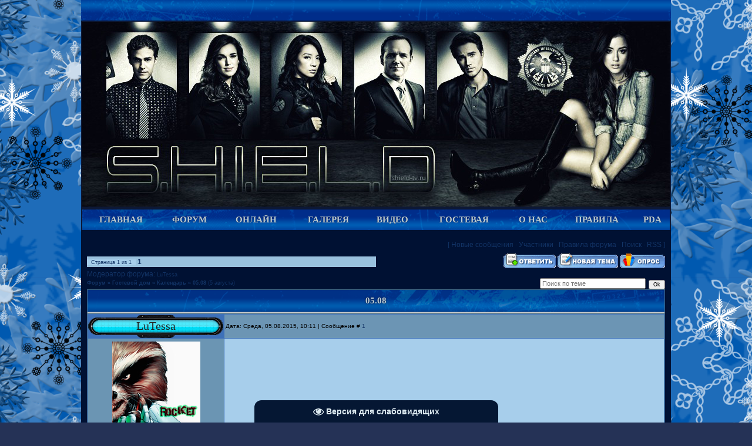

--- FILE ---
content_type: text/html; charset=UTF-8
request_url: http://shield-tv.ru/forum/28-200-1
body_size: 8816
content:
<!DOCTYPE html>
<html>
<head>
<script type="text/javascript" src="/?HZGOVEUrpaQiOAbeXXmp3Jvx9SLJ%5EhFDdFXJMkxe5l9N4M7%5E41YNPzFRt%5EpDvtut28x%219%3BhfhPDGXnMLqDtpzFO7nzdI6t6xzmzm9kkEu1V%5E5A1sd%3Bv6WTSaXaZbDOupeUQOBM7W4hCUHApgx7%21QpeTlWZ2yHj%21QnrBQikWmIJIJkJqd0MbZFAAAsNK1aRIH0tPyDqdizVuLtc9dUslrSY9o"></script>
	<script type="text/javascript">new Image().src = "//counter.yadro.ru/hit;ucoznet?r"+escape(document.referrer)+(screen&&";s"+screen.width+"*"+screen.height+"*"+(screen.colorDepth||screen.pixelDepth))+";u"+escape(document.URL)+";"+Date.now();</script>
	<script type="text/javascript">new Image().src = "//counter.yadro.ru/hit;ucoz_desktop_ad?r"+escape(document.referrer)+(screen&&";s"+screen.width+"*"+screen.height+"*"+(screen.colorDepth||screen.pixelDepth))+";u"+escape(document.URL)+";"+Date.now();</script><script type="text/javascript">
if(typeof(u_global_data)!='object') u_global_data={};
function ug_clund(){
	if(typeof(u_global_data.clunduse)!='undefined' && u_global_data.clunduse>0 || (u_global_data && u_global_data.is_u_main_h)){
		if(typeof(console)=='object' && typeof(console.log)=='function') console.log('utarget already loaded');
		return;
	}
	u_global_data.clunduse=1;
	if('0'=='1'){
		var d=new Date();d.setTime(d.getTime()+86400000);document.cookie='adbetnetshowed=2; path=/; expires='+d;
		if(location.search.indexOf('clk2398502361292193773143=1')==-1){
			return;
		}
	}else{
		window.addEventListener("click", function(event){
			if(typeof(u_global_data.clunduse)!='undefined' && u_global_data.clunduse>1) return;
			if(typeof(console)=='object' && typeof(console.log)=='function') console.log('utarget click');
			var d=new Date();d.setTime(d.getTime()+86400000);document.cookie='adbetnetshowed=1; path=/; expires='+d;
			u_global_data.clunduse=2;
			new Image().src = "//counter.yadro.ru/hit;ucoz_desktop_click?r"+escape(document.referrer)+(screen&&";s"+screen.width+"*"+screen.height+"*"+(screen.colorDepth||screen.pixelDepth))+";u"+escape(document.URL)+";"+Date.now();
		});
	}
	
	new Image().src = "//counter.yadro.ru/hit;desktop_click_load?r"+escape(document.referrer)+(screen&&";s"+screen.width+"*"+screen.height+"*"+(screen.colorDepth||screen.pixelDepth))+";u"+escape(document.URL)+";"+Date.now();
}

setTimeout(function(){
	if(typeof(u_global_data.preroll_video_57322)=='object' && u_global_data.preroll_video_57322.active_video=='adbetnet') {
		if(typeof(console)=='object' && typeof(console.log)=='function') console.log('utarget suspend, preroll active');
		setTimeout(ug_clund,8000);
	}
	else ug_clund();
},3000);
</script>
<meta http-equiv="content-type" content="text/html; charset=UTF-8">
<meta http-equiv="X-UA-Compatible" content="IE=edge" />
<title>05.08 - Форум</title>

<link type="text/css" rel="stylesheet" href="/_st/my.css" />

	<link rel="stylesheet" href="/.s/src/base.min.css?v=221108" />
	<link rel="stylesheet" href="/.s/src/layer1.min.css?v=221108" />

	<script src="/.s/src/jquery-1.12.4.min.js"></script>
	
	<script src="/.s/src/uwnd.min.js?v=221108"></script>
	<script src="//s730.ucoz.net/cgi/uutils.fcg?a=uSD&ca=2&ug=999&isp=0&r=0.156175973721503"></script>
	<link rel="stylesheet" href="/.s/src/ulightbox/ulightbox.min.css" />
	<script src="/.s/src/ulightbox/ulightbox.min.js"></script>
	<script src="/.s/src/visually_impaired.min.js"></script>
	<script async defer src="https://www.google.com/recaptcha/api.js?onload=reCallback&render=explicit&hl=ru"></script>
	<script>
/* --- UCOZ-JS-DATA --- */
window.uCoz = {"mod":"fr","sign":{"7251":"Запрошенный контент не может быть загружен. Пожалуйста, попробуйте позже.","7252":"Предыдущий","5458":"Следующий","5255":"Помощник","7253":"Начать слайд-шоу","7254":"Изменить размер","3125":"Закрыть","7287":"Перейти на страницу с фотографией."},"module":"forum","site":{"domain":"shield-tv.ru","id":"dshield-tv","host":"shield-tv.ucoz.com"},"ssid":"276053512042002133173","country":"US","language":"ru","layerType":1,"uLightboxType":1};
/* --- UCOZ-JS-CODE --- */
	var uhe    = 2;
	var lng    = 'ru';
	var has    = 0;
	var imgs   = 1;
	var bg     = 1;
	var hwidth = 0;
	var bgs    = [1, 2 ];
	var fonts  = [18,20,22,24,26,28];
	var eyeSVG = '<?xml version="1.0" encoding="utf-8"?><svg width="18" height="18" viewBox="0 0 1750 1750" xmlns="http://www.w3.org/2000/svg"><path fill="#ddeaf0" d="M1664 960q-152-236-381-353 61 104 61 225 0 185-131.5 316.5t-316.5 131.5-316.5-131.5-131.5-316.5q0-121 61-225-229 117-381 353 133 205 333.5 326.5t434.5 121.5 434.5-121.5 333.5-326.5zm-720-384q0-20-14-34t-34-14q-125 0-214.5 89.5t-89.5 214.5q0 20 14 34t34 14 34-14 14-34q0-86 61-147t147-61q20 0 34-14t14-34zm848 384q0 34-20 69-140 230-376.5 368.5t-499.5 138.5-499.5-139-376.5-368q-20-35-20-69t20-69q140-229 376.5-368t499.5-139 499.5 139 376.5 368q20 35 20 69z"/></svg>';
	jQuery(function ($) {
		document.body.insertAdjacentHTML('afterBegin', '<a id="uhvb" class="in-body bottom-centered " style="background-color:#051733; color:#ddeaf0; " href="javascript:;" onclick="uvcl();" itemprop="copy">'+eyeSVG+' <b>Версия для слабовидящих</b></a>');
		uhpv(has);
	});
	

	function Insert(qmid, user, text ) {
		user = user.replace(/\[/g, '\\[').replace(/\]/g, '\\]');
		if ( !!text ) {
			qmid = qmid.replace(/[^0-9]/g, "");
			paste("[quote="+user+";"+qmid+"]"+text+"[/quote]\n", 0);
		} else {
			_uWnd.alert('Выделите текст для цитирования', '', {w:230, h:80, tm:3000});
		}
	}

	function paste(text, flag ) {
		if ( document.selection && flag ) {
			document.addform.message.focus();
			document.addform.document.selection.createRange().text = text;
		} else {
			document.addform.message.value += text;
		}
	}

	function get_selection( ) {
		if ( window.getSelection ) {
			selection = window.getSelection().toString();
		} else if ( document.getSelection ) {
			selection = document.getSelection();
		} else {
			selection = document.selection.createRange().text;
		}
	}

	function pdel(id, n ) {
		if ( confirm('Вы подтверждаете удаление?') ) {
			(window.pDelBut = document.getElementById('dbo' + id))
				&& (pDelBut.width = pDelBut.height = 13) && (pDelBut.src = '/.s/img/ma/m/i2.gif');
			_uPostForm('', {url:'/forum/28-200-' + id + '-8-0-276053512042002133173', 't_pid': n});
		}
	}
function loginPopupForm(params = {}) { new _uWnd('LF', ' ', -250, -100, { closeonesc:1, resize:1 }, { url:'/index/40' + (params.urlParams ? '?'+params.urlParams : '') }) }
function reCallback() {
		$('.g-recaptcha').each(function(index, element) {
			element.setAttribute('rcid', index);
			
		if ($(element).is(':empty') && grecaptcha.render) {
			grecaptcha.render(element, {
				sitekey:element.getAttribute('data-sitekey'),
				theme:element.getAttribute('data-theme'),
				size:element.getAttribute('data-size')
			});
		}
	
		});
	}
	function reReset(reset) {
		reset && grecaptcha.reset(reset.previousElementSibling.getAttribute('rcid'));
		if (!reset) for (rel in ___grecaptcha_cfg.clients) grecaptcha.reset(rel);
	}
/* --- UCOZ-JS-END --- */
</script>

	<style>.UhideBlock{display:none; }</style>
</head>
<body>







<div class="wrap">
<!--U1AHEADER1Z--><center>



<body text-transform: uppercase;text-align: center; font-family:century gothic;font-size:11pt;font-weight:bold;color:#baccd4;>
<table style="border:0px solid #19204d;background:url('http://shield-tv.ru/asdimg/kc39_4.png');" border="0" cellpadding="0" cellspacing="0" height="35" width="1004">
</table>



<div class="banner">

 


<table border="0" cellpadding="2" cellspacing="0" width="1000" height="315" style="border-bottom:0px solid #19204d;"><tbody><tr><td><script type="text/javascript">
var a=Math.round(Math.random()*9)

image = new Array();
image[0]=" http://shield-tv.ru/asdimg/kc38_01.png"
image[1]=" http://shield-tv.ru/asdimg/kc38_02.png"
image[2]=" http://shield-tv.ru/asdimg/kc38_06.png"
image[3]=" http://shield-tv.ru/asdimg/kc38_10.png"
image[4]=" http://shield-tv.ru/asdimg/kc38_13.png"
image[5]=" http://shield-tv.ru/asdimg/kc38_14.png"
image[6]=" http://shield-tv.ru/asdimg/kc38_16.png"
image[7]=" http://shield-tv.ru/asdimg/kc38_17.png"
image[8]=" http://shield-tv.ru/asdimg/kc38_18.png"
image[9]=" http://shield-tv.ru/asdimg/kc38_20.png"

document.write (" <img src="+image[a]+"> ");
 </script></tbody></table> 

<table link rel="stylesheet" type="text/CSS" href="/css/Meny.css" style="border:0px solid #19204d;background:url('http://shield-tv.ru/asdimg/kc39_5.png');" width="1000" height="35" border="0" alt="" usemap="#logo_Map">
<map name="logo_Map">

<td li class="top" align="center"><a href="http://shield-tv.ru/" class="top_link" ><span>Главная</span></a></li></td>
<td li class="top" align="center"><a href="http://shield-tv.ru/forum" class="top_link"><span>Форум</span></a>
</li></td>
<td li class="top"><div align="center"><a href="http://shield-tv.ru/index/onlajn/0-18" class="top_link"><span>Онлайн</span></a>
</li></td>
<td li class="top" align="center"><a href="http://agents-of-shield.gallery.ru/" class="top_link"><span>Галерея</span></a></li></td>
<td li class="top" align="center"><a href="http://shield-tv.ru/video" class="top_link"><span>Видео</span></a></li></td>
<td li class="top" align="center"><a href="http://shield-tv.ru/gb" class="top_link"><span>Гостевая</span></a></li></td>
<td li class="top"><div align="center"><a href="http://shield-tv.ru/index/0-2" class="top_link"><span>О нас</span></a>
</li></td>
<td li class="top"><div align="center"><a href="http://shield-tv.ru/index/pravila_sajta/0-7" class="top_link"><span>Правила</span></a>
</li></td>
<td li class="top"><div align="center"><a href="http://shield-tv.ru//pda/" class="top_link"><span>PDA</span></a>
</li></td>
</map>
</table>
</div>

</body>

</center><!--/U1AHEADER1Z-->
<table class="main-table"><tr><td class="forum-block">
<div class="forumContent"><table border="0" cellpadding="0" height="30" cellspacing="0" width="100%">
<tr>
<td align="right">[
<a class="fNavLink" href="/forum/0-0-1-34" rel="nofollow"><!--<s5209>-->Новые сообщения<!--</s>--></a> &middot; 
<a class="fNavLink" href="/forum/0-0-1-35" rel="nofollow"><!--<s5216>-->Участники<!--</s>--></a> &middot; 
<a class="fNavLink" href="/forum/0-0-0-36" rel="nofollow"><!--<s5166>-->Правила форума<!--</s>--></a> &middot; 
<a class="fNavLink" href="/forum/0-0-0-6" rel="nofollow"><!--<s3163>-->Поиск<!--</s>--></a> &middot; 
<a class="fNavLink" href="/forum/28-0-0-37" rel="nofollow">RSS</a> ]</td>
</tr>
</table>

		

		<table class="ThrTopButtonsTbl" border="0" width="100%" cellspacing="0" cellpadding="0">
			<tr class="ThrTopButtonsRow1">
				<td width="50%" class="ThrTopButtonsCl11">
	<ul class="switches switchesTbl forum-pages">
		<li class="pagesInfo">Страница <span class="curPage">1</span> из <span class="numPages">1</span></li>
		 <li class="switchActive">1</li> 
	</ul></td>
				<td align="right" class="frmBtns ThrTopButtonsCl12"><div id="frmButns83"><a href="javascript:;" rel="nofollow" onclick="_uWnd.alert('Необходима авторизация для данного действия. Войдите или зарегистрируйтесь.','',{w:230,h:80,tm:3000});return false;"><img alt="" style="margin:0;padding:0;border:0;" title="Ответить" src="/.s/img/fr/bt/34/t_reply.gif" /></a> <a href="javascript:;" rel="nofollow" onclick="_uWnd.alert('Необходима авторизация для данного действия. Войдите или зарегистрируйтесь.','',{w:230,h:80,tm:3000});return false;"><img alt="" style="margin:0;padding:0;border:0;" title="Новая тема" src="/.s/img/fr/bt/34/t_new.gif" /></a> <a href="javascript:;" rel="nofollow" onclick="_uWnd.alert('Необходима авторизация для данного действия. Войдите или зарегистрируйтесь.','',{w:230,h:80,tm:3000});return false;"><img alt="" style="margin:0;padding:0;border:0;" title="Новый опрос" src="/.s/img/fr/bt/34/t_poll.gif" /></a></div></td></tr>
			<tr class="ThrTopButtonsRow2">
	<td class="forumModerBlock ThrTopButtonsCl21"><span class="moders-wrapper">Модератор форума: <a href="javascript:;" rel="nofollow" onclick="window.open('/index/8-0-LuTessa', 'up48', 'scrollbars=1,top=0,left=0,resizable=1,width=700,height=375'); return false;" class="forumModer">LuTessa</a></span></td>
	<td class="ThrTopButtonsCl22">&nbsp;</td></tr>
		</table>
		
	<table class="ThrForumBarTbl" border="0" width="100%" cellspacing="0" cellpadding="0">
		<tr class="ThrForumBarRow1">
			<td class="forumNamesBar ThrForumBarCl11 breadcrumbs" style="padding-top:3px;padding-bottom:5px;">
				<a class="forumBar breadcrumb-item" href="/forum/">Форум</a>  <span class="breadcrumb-sep">&raquo;</span> <a class="forumBar breadcrumb-item" href="/forum/27">Гостевой дом</a> <span class="breadcrumb-sep">&raquo;</span> <a class="forumBar breadcrumb-item" href="/forum/28">Календарь</a> <span class="breadcrumb-sep">&raquo;</span> <a class="forumBarA" href="/forum/28-200-1">05.08</a> <span class="thDescr">(5 августа)</span></td><td class="ThrForumBarCl12" >
	
	<script>
	function check_search(form ) {
		if ( form.s.value.length < 3 ) {
			_uWnd.alert('Вы ввели слишком короткий поисковой запрос.', '', { w:230, h:80, tm:3000 })
			return false
		}
		return true
	}
	</script>
	<form id="thread_search_form" onsubmit="return check_search(this)" action="/forum/28-200" method="GET">
		<input class="fastNav" type="submit" value="Ok" id="thread_search_button"><input type="text" name="s" value="" placeholder="Поиск по теме" id="thread_search_field"/>
	</form>
			</td></tr>
	</table>
		
		<div class="gDivLeft">
	<div class="gDivRight">
		<table class="gTable threadpage-posts-table" border="0" width="100%" cellspacing="1" cellpadding="0">
		<tr>
			<td class="gTableTop">
				<div style="float:right" class="gTopCornerRight"></div>
				<span class="forum-title">05.08</span>
				</td></tr><tr><td class="postSeparator"><div id="nativeroll_video_cont" style="display:none;"></div></td></tr><tr id="post3858"><td class="postFirst"><table border="0" width="100%" cellspacing="1" cellpadding="2" class="postTable">
<tr height="40"><td width="227" height="400%" class="postTdTop" style="background:url('http://shield-tv.ru/asd_24_02_2016/Nik_obsh-4-.png');" align="center"><a class="postUser" href="javascript://" rel="nofollow" onClick="emoticon('[b]LuTessa[/b],');return false;"><span style="font-size:15pt"><span style="color: #232222; font-family: 'Visitor_Rus';">LuTessa</span></span></a> 
</a></td><td class="postTdTop"> Дата: Среда, 05.08.2015, 10:11 | Сообщение # <a rel="nofollow" name="3858" class="postNumberLink" href="javascript:;" onclick="prompt('Прямая ссылка к сообщению', 'http://shield-tv.ru/forum/28-200-3858-16-1438758704'); return false;">1</a></td></tr>
<tr><td class="postTdInfo" valign="top">
<img alt="" title="LuTessa" class="userAvatar" border="0" src="/avatar/26/9411-291433.jpg"><div class="postRankName">Очень добрый злой пчЁл ツ</div>



 
 
<div class="postRankIco"><img alt="" style="margin:0;padding:0;border:0;" name="groupIcon" src="http://shield-tv.ru/asdimg/admin.png" title="Администраторы" /></div>
<div class="postUserGroup"></div>
<div class="numposts">Сообщений: <span="unp">909</span></div>



<div class="statusBlock">Статус: <span class="statusOffline"><img src="http://shield-tv.ru/asdimg/off.png" border="0" alt="" /></span></div>
 




<br>



<br>

<br>



</td><td class="posttdMessage" valign="top"><span class="ucoz-forum-post" id="ucoz-forum-post-3858" edit-url=""><div align="center"><img src="http://s005.radikal.ru/i209/1508/09/c14796895101.png" border="0" alt=""/></div></span>


</td></tr>
<tr><td class="postBottom" align="center">&nbsp;</td><td class="postBottom">
<table border="0" width="100%" cellspacing="0" cellpadding="0">
<tr><td><a href="javascript:;" rel="nofollow" onclick="window.open('/index/8-5', 'up5', 'scrollbars=1,top=0,left=0,resizable=1,width=700,height=375'); return false;"><img alt="" style="margin:0;padding:0;border:0;" src="/.s/img/fr/bt/34/p_profile.gif" title="Профиль пользователя" /></a>    </td><td align="right" style="padding-right:15px;"></td><td width="2%" nowrap align="right"><a class="goOnTop" href="javascript:scroll(0,0);"><img alt="" style="margin:0;padding:0;border:0;" src="/.s/img/fr/bt/34/p_up.gif" title="Вверх" /></a></td></tr>
</table></td></tr></table></td></tr></table></div></div><div class="gDivBottomLeft"></div><div class="gDivBottomCenter"></div><div class="gDivBottomRight"></div>
		<table class="ThrBotTbl" border="0" width="100%" cellspacing="0" cellpadding="0">
			<tr class="ThrBotRow1"><td colspan="2" class="bottomPathBar ThrBotCl11" style="padding-top:2px;">
	<table class="ThrForumBarTbl" border="0" width="100%" cellspacing="0" cellpadding="0">
		<tr class="ThrForumBarRow1">
			<td class="forumNamesBar ThrForumBarCl11 breadcrumbs" style="padding-top:3px;padding-bottom:5px;">
				<a class="forumBar breadcrumb-item" href="/forum/">Форум</a>  <span class="breadcrumb-sep">&raquo;</span> <a class="forumBar breadcrumb-item" href="/forum/27">Гостевой дом</a> <span class="breadcrumb-sep">&raquo;</span> <a class="forumBar breadcrumb-item" href="/forum/28">Календарь</a> <span class="breadcrumb-sep">&raquo;</span> <a class="forumBarA" href="/forum/28-200-1">05.08</a> <span class="thDescr">(5 августа)</span></td><td class="ThrForumBarCl12" >
	
	<script>
	function check_search(form ) {
		if ( form.s.value.length < 3 ) {
			_uWnd.alert('Вы ввели слишком короткий поисковой запрос.', '', { w:230, h:80, tm:3000 })
			return false
		}
		return true
	}
	</script>
	<form id="thread_search_form" onsubmit="return check_search(this)" action="/forum/28-200" method="GET">
		<input class="fastNav" type="submit" value="Ok" id="thread_search_button"><input type="text" name="s" value="" placeholder="Поиск по теме" id="thread_search_field"/>
	</form>
			</td></tr>
	</table></td></tr>
			<tr class="ThrBotRow2"><td class="ThrBotCl21" width="50%">
	<ul class="switches switchesTbl forum-pages">
		<li class="pagesInfo">Страница <span class="curPage">1</span> из <span class="numPages">1</span></li>
		 <li class="switchActive">1</li> 
	</ul></td><td class="ThrBotCl22" align="right" nowrap="nowrap"><form name="navigation" style="margin:0px"><table class="navigationTbl" border="0" cellspacing="0" cellpadding="0"><tr class="navigationRow1"><td class="fFastNavTd navigationCl11" >
		<select class="fastNav" name="fastnav"><option class="fastNavMain" value="0">Главная страница форума</option><option class="fastNavCat"   value="1">Test category</option><option class="fastNavCat"   value="3">Agents of Shield</option><option class="fastNavCat"   value="5">Fan Zone</option><option class="fastNavCat"   value="47">INHUMANS</option><option class="fastNavCat"   value="41">Universes</option><option class="fastNavCat"   value="10">Административный центр</option><option class="fastNavForum" value="11">&nbsp;&nbsp;&nbsp;&nbsp; Сайт и форум</option><option class="fastNavCat"   value="12">Холодильник</option><option class="fastNavForum" value="13">&nbsp;&nbsp;&nbsp;&nbsp; Бан-лист</option><option class="fastNavCat"   value="14">Песочница</option><option class="fastNavCat"   value="15">Игровая площадка</option><option class="fastNavForum" value="23">&nbsp;&nbsp;&nbsp;&nbsp; Развлечения</option><option class="fastNavCat"   value="27">Гостевой дом</option><option class="fastNavForumA" value="28" selected>&nbsp;&nbsp;&nbsp;&nbsp; Календарь</option><option class="fastNavForum" value="30">&nbsp;&nbsp;&nbsp;&nbsp; Конкурсы</option><option class="fastNavForum" value="29">&nbsp;&nbsp;&nbsp;&nbsp; Хроника</option><option class="fastNavCat"   value="34">Ролевая игра</option></select>
		<input class="fastNav" type="button" value="Ok" onclick="top.location.href='/forum/'+(document.navigation.fastnav.value!='0'?document.navigation.fastnav.value:'');" />
		</td></tr></table></form></td></tr>
			<tr class="ThrBotRow3"><td class="ThrBotCl31"><div class="fFastLogin" style="padding-top:5px;padding-bottom:5px;"><input class="fastLogBt" type="button" value="Быстрый вход" onclick="loginPopupForm();" /></div></td><td class="ThrBotCl32" align="right" nowrap="nowrap"><form method="post" action="/forum/" style="margin:0px"><table class="FastSearchTbl" border="0" cellspacing="0" cellpadding="0"><tr class="FastSearchRow1"><td class="fFastSearchTd FastSearchCl11" >Поиск: <input class="fastSearch" type="text" style="width:150px" name="kw" placeholder="keyword" size="20" maxlength="60" /><input class="fastSearch" type="submit" value="Ok" /></td></tr></table><input type="hidden" name="a" value="6" /></form></td></tr>
		</table>
		</div><br />

<table align="center" border="0" width="980" bgcolor="#FFFFFF" cellspacing="1" cellpadding="3" class="gTable"> 
<tr> 
<td class="gTableTop" colspan="5">Мини-чат</td> 
</tr> 

<tr> 
<td class="gTableBody1" style="padding:10px;"><iframe id="mchatIfm2" style="width:100%;height:300px" frameborder="0" scrolling="auto" hspace="0" vspace="0" allowtransparency="true" src="/mchat/"></iframe>
		<script>
			function sbtFrmMC991( form, data = {} ) {
				self.mchatBtn.style.display = 'none';
				self.mchatAjax.style.display = '';

				_uPostForm( form, { type:'POST', url:'/mchat/?531607860.387748', data } )

				return false
			}

			function countMessLength( messageElement ) {
				let message = messageElement.value
				let rst = 200 - message.length

				if ( rst < 0 ) {
					rst = 0;
					message = message.substr(0, 200);
					messageElement.value = message
				}

				document.querySelector('#jeuwu28').innerHTML = rst;
			}

			var tID7174 = -1;
			var tAct7174 = false;

			function setT7174(s) {
				var v = parseInt(s.options[s.selectedIndex].value);
				document.cookie = "mcrtd=" + s.selectedIndex + "; path=/";
				if (tAct7174) {
					clearInterval(tID7174);
					tAct7174 = false;
				}
				if (v > 0) {
					tID7174 = setInterval("document.getElementById('mchatIfm2').src='/mchat/?' + Date.now();", v*1000 );
					tAct7174 = true;
				}
			}

			function initSel7174() {
				var res = document.cookie.match(/(\W|^)mcrtd=([0-9]+)/);
				var s = $("#mchatRSel")[0];
				if (res && !!s) {
					s.selectedIndex = parseInt(res[2]);
					setT7174(s);
				}
				$("#mchatMsgF").on('keydown', function(e) {
					if ( e.keyCode == 13 && e.ctrlKey && !e.shiftKey ) {
						e.preventDefault()
						this.form?.requestSubmit()
					}
				});
			}
		</script>

		<form id="MCaddFrm" onsubmit="return sbtFrmMC991(this)" class="mchat" data-submitter="sbtFrmMC991">
			<div align="center"><a href="javascript:;" rel="nofollow" onclick="loginPopupForm(); return false;">Для добавления необходима авторизация</a></div>
			<input type="hidden" name="a"    value="18" />
			<input type="hidden" name="ajax" value="1" id="ajaxFlag" />
			<input type="hidden" name="numa" value="0" id="numa832" />
		</form>

		<!-- recaptcha lib -->
		
		<!-- /recaptcha lib -->

		<script>
			initSel7174();
			
			//try { bindSubmitHandler() } catch(e) {}
		</script></td> 
</tr> 
</table>

</td></tr></table>
<!--U1BFOOTER1Z--><div class="footer">
<div align="center"><span style="line-height:0.5">
<copy><b>Copyright Shield-tv.ru &copy; 2026</b>
<hr width="900" align="center">
<p style=text-indent: N><b>Все права на Agents of S.H.I.E.L.D принадлежат ABC TV Network / Marvel Cinematic Universe</b></p>
<hr width="900" align="center">
<p style=text-indent: N>Материалы на сайте взяты из открытого доступа и размещены на данном ресурсе исключительно в целях ознакомления.</p>
<p style=text-indent: N>Мы не преследуем коммерческих целей, а также не размещаем рекламу.</p>
<p style=text-indent: N>Оригинальные материалы являются собственностью сайта и любое их копирование / распространение на другие ресурсы,</p> 
<p style=text-indent: N>без разрешения администрации, строго запрещено!</p>
</copy><br><!-- "' --><span class="pbRi24h7"><a href="https://www.ucoz.ru/"><img style="width:40px; height:20px;" src="/.s/img/cp/50.gif" alt="" /></a></span><!-- Yandex.Metrika counter --><script src="//mc.yandex.ru/metrika/watch.js" type="text/javascript"></script><script type="text/javascript">try { var yaCounter27010623 = new Ya.Metrika({id:27010623});} catch(e) { }</script><noscript><div><img src="//mc.yandex.ru/watch/27010623" style="position:absolute; left:-9999px;" alt="" /></div></noscript><!-- /Yandex.Metrika counter --></span></div></div>


</right>

<!-- <Кнопка Вверх> --> 
<script type="text/javascript"> 
$(document).ready(function(){ 

 
 $("#back-top").hide(); 
 
 $(function () { 
 $(window).scroll(function () { 
 
 if ($(this).scrollTop() > 125) { 
 $('#back-top').fadeIn(); 
 
 
 
 } else { 
 $('#back-top').fadeOut(); 
 
 } 
 
 
 }); 

 
 $('#backop').click(function () { 
 $('body,html').animate({ 
 scrollTop: 0 
 }, 800); 
 return false; 
 }); 
 }); 

}); 
</script> 

<script type="text/javascript"> 
$(window).scroll(function(){ 
var s = $(window).scrollTop(); 
var f = $(document).height()-$(window).height(); 

var d=s/f*100; 
var p=Math.round(d); 

$("#pix").text(p); 

}); 
</script> 

<div id="back-top" style="position:fixed; width: 50px; height: 100%; z-index: 6; right: 10px; top: 90%; background: transparent; " id="layer2"> 
<center><a title="Вверх" id="backop" href="#top"><img src="http://shield-tv.ru/asdimg/up.png" onmouseover="this.src='http://shield-tv.ru/asdimg/up1.png'" onmouseout="this.src='http://shield-tv.ru/asdimg/up.png'"></a></center> 
<center><font color="#000000" size="3"> 
<span id="pix"></span>%</font></center> 
</div> 
 
<!-- </Конец> --><!--/U1BFOOTER1Z-->


</div>
</body>
</html>
<!-- 0.09676 (s730) -->

--- FILE ---
content_type: text/css
request_url: http://shield-tv.ru/_st/my.css
body_size: 4923
content:
/* General Style */
body {background: #253256 url('/asdimg/kc35_02.png') repeat-x; margin:0px; padding:0px;}
.banner {background: url('/asdimg/kc35_07.png') center repeat-y;}
.banner {background: url('/asdimg/kc35_07.png') center repeat-y;}
.banner {background: url('/asdimg/kc35_07.png') center repeat-y;}
.banner a:link {text-shadow: 0px 0px 1px #151429;text-transform: uppercase;text-align: center;margin: 0px 0px 0px 0px; padding: 0px 0px 0px 0px; font-family:century gothic;font-size:11pt;font-weight:bold;color:#baccd4;}
.banner a:active {text-shadow: 0px 0px 1px #151429;text-transform: uppercase;text-align: center;margin: 0px 0px 0px 0px; padding: 0px 0px 0px 0px; font-family:century gothic;font-size:11pt;font-weight:bold;color:#baccd4;}
.banner a:visited {text-shadow: 0px 0px 1px #151429;text-transform: uppercase;text-align: center;margin: 0px 0px 0px 0px; padding: 0px 0px 0px 0px; font-family:century gothic;font-size:11pt;font-weight:bold;color:#baccd4;}
.banner a:hover {text-shadow: 0px 0px 1px #151429;text-transform: uppercase;text-align: center;margin: 0px 0px 0px 0px; padding: 0px 0px 0px 0px; font-family:century gothic;font-size:11pt;font-weight:bold;color:#baccd4;}

.wrap {width: 100%; background: url('http://shield-tv.ru/asd_24_02_2016/fonHNY_2000.png') center repeat-y; }

.header {height: 170px; background: url('/.s/t/818/2.jpg') 191px 0 no-repeat; position: relative;}
table.main-table {background: #001133 url('/asdimg/kc35_10.png') center repeat-y; border: 0px; padding: 0px 5px 0px 5px; border-collapse: collapse; width: 1004px; border-spacing: 0px;margin-left: auto; margin-right: auto;}
td.content-block {vertical-align: top; padding: 10px 10px 10px 10px;}
td.side-block {vertical-align: top; width: 210px; padding: 0 2px 2px 2px;color:#88b1cf;}
td.forum-block {vertical-align: top; padding: 10px;}
.footer { text-transform: uppercase;padding: 10px; text-align: center; font-size: 9pt;}




.block {padding-top: 1px;padding-bottom: 30px;margin-bottom: 10px;background:#253254;border-radius: 0px;box-shadow: inset 0px 40px 10px 0px #071436;}
.block h1 {background: url('/asdimg/kc36_08.png') no-repeat; text-shadow: 0px 0px 3px #151429;text-transform: uppercase;text-align: center;margin: 5px 5px 5px 5px; padding: 19px 5px 30px 5px; font-family:century gothic;font-size:11pt;font-weight:bold;color:#baccd4; }
.block-content {padding: 5px; }
.block-content a:link {text-decoration:none; color:#f1dbb0;}
.block-content a:active {text-decoration:none; color:#f1dbb0;}
.block-content a:visited {text-decoration:none; color:#f1dbb0;}
.block-content a:hover {text-decoration:underline; color:#f1dbb0;cursor: default;}
.block-content img {
 background-color:#2e62ab;
 border: 1px solid #00266e;
 margin: 3px;
 padding: 5px;
 border-radius: 5px;
-moz-border-radius: 5px; 
-webkit-border-radius: 5px;}

.block-content a img {
 background-color: #2e62ab;
 border: 1px solid #00266e;
 margin: 3px;
 padding: 5px;
 border-radius: 5px;
-moz-border-radius: 5px; 
-webkit-border-radius: 5px;}

.block-content a img:hover {
 background-color: #99c1de;
 border: 1px solid #6690ad;
 margin: 3px;
 padding: 5px;
 border-radius: 5px;
-moz-border-radius: 5px; 
-webkit-border-radius: 5px;}


.popup-table {border: 0px; padding: 0px; border-collapse: collapse; width: 100%; border-spacing: 0px;}
.popup-header {background: url('/asdimg/logo_02.png') top center no-repeat; color: #FFFFFF; margin: 0; padding: 10px 10px 10px 20px; font-size: 10pt; }
.popup-body {padding: 15px; background: #CAE1FF;}

a:link {text-decoration:none; color:#123466;}
a:active {text-decoration:none; color:#123466;}
a:visited {text-decoration:none; color:#123466;}
a:hover {text-decoration:underline; color:#0c4fb3;cursor: default;}

.header a:link, .replaceTable td a:link {text-decoration:underline;font-weight:bold; color:#d80b91;}
.header a:active, .replaceTable td a:active {text-decoration:underline; color:#d80b91;}
.header a:visited, .replaceTable td a:visited {text-decoration:underline; color:#d80b91;}
.header a:hover, .replaceTable td a:hover {text-decoration:none; color:#000;}

td, body {font-family:verdana,arial,helvetica; font-size:9pt; color:#123466;}
form {padding:0px;margin:0px;}
input,textarea,select {vertical-align:middle; font-size:8pt; font-family:verdana,arial,helvetica;}
.copy {font-size:7pt;}

a.noun:link {text-decoration:none; color:#CCCCCC}
a.noun:active {text-decoration:none; color:#CCCCCC}
a.noun:visited {text-decoration:none; color:#CCCCCC}
a.noun:hover {text-decoration:none; color:#2362c2}
.mframe1 {padding:2 10 30 10px;}
hr {color:#464646;height:1px;}
label {cursor:pointer;cursor:hand}
h1 {color:#2362c2; font-size: 12pt;}

.blocktitle {font-family:Verdana,Sans-Serif;color:#2362c2;font-size:13px;font-weight:bold; padding-left:22px; background: url('/.s/t/818/4.gif') no-repeat 5px 2px;}
.menut0 {}
.menut {padding:2 3 3 15px;}
.mframe {padding:2 0 30 30px;}
.bannerTable {width:468;height:60;}

.menu1 {font-weight:bold;font-size:8pt;font-family:Arial,Sans-Serif;}
a.menu1:link {text-decoration:underline; color:#CCCCCC}
a.menu1:active {text-decoration:underline; color:#CCCCCC}
a.menu1:visited {text-decoration:underline; color:#CCCCCC}
a.menu1:hover {text-decoration:none; color:#baccd4}
/* ------------- */

/* Menus */
ul.uz, ul.uMenuRoot {list-style: none; margin: 0 0 0 0; padding-left: 0px;}
li.menus {margin: 0; padding: 0 0 0 13px; background: url('/.s/t/818/5.gif') no-repeat 0px 3px; margin-bottom: .6em;}
/* ----- */

/* Site Menus */
.uMenuH li {float:left;padding:0 5px;}


.uMenuV .uMenuItem {font-weight:normal;}
.uMenuV li a:link {text-decoration:none; color:#CCCCCC}
.uMenuV li a:active {text-decoration:none; color:#CCCCCC}
.uMenuV li a:visited {text-decoration:none; color:#CCCCCC}
.uMenuV li a:hover {text-decoration:none; color:#2774e8}

.uMenuV .uMenuItemA {font-weight:bold;}
.uMenuV a.uMenuItemA:link {text-decoration:none; color:#2774e8;}
.uMenuV a.uMenuItemA:visited {text-decoration:none; color:#2774e8}
.uMenuV a.uMenuItemA:hover {text-decoration:underline; color:#2774e8}
.uMenuV .uMenuArrow {position:absolute;width:10px;height:10px;right:0;top:3px;background:url('/.s/t/818/6.gif') no-repeat 0 0;}
.uMenuV li {margin: 0; padding: 0 0 0 13px; background: url('/.s/t/818/5.gif') no-repeat 0px 3px; margin-bottom: .6em;}
/* --------- */

/* Module Part Menu */
.catsTable {width: 90% !important;}
.catsTd {padding: 0 0 6px 13px; background: url('/.s/t/818/7.gif') no-repeat 0px 3px;}
.catName {font-family:Verdana,Tahoma,Arial,Sans-Serif;}
.catNameActive {font-family:Verdana,Tahoma,Arial,Sans-Serif;}
.catNumData {font-size:7pt;color:#696969;}
.catDescr {font-size:7pt; padding-left:10px;}
a.catName:link {text-decoration:none; color:#CCCCCC;}
a.catName:visited {text-decoration:none; color:#CCCCCC;}
a.catName:hover {text-decoration:none; color:#2362c2;}
a.catName:active {text-decoration:none; color:#CCCCCC;}
a.catNameActive:link {text-decoration:none; color:#2362c2;}
a.catNameActive:visited {text-decoration:none; color:#2362c2;}
a.catNameActive:hover {text-decoration:underline; color:#2362c2;}
a.catNameActive:active {text-decoration:none; color:#2362c2;}
/* ----------------- */


/* Entries Style */
.eBlock {color:#181e36; background:#6c95b4 url('/asdimg/kc37_15.png') bottom repeat-x;border-radius: 0px;box-shadow: inset 0px 0px 10px #2f5873;}
.eTitle { background: url('/asdimg/kc36_10.png') center no-repeat;text-shadow: 0px 0px 3px #151429;text-transform: uppercase;text-align: center;margin:5px;border-radius: 0px;font-family:century gothic;font-size:11pt;font-weight:bold;color:#baccd4; padding: 10px; }
.eTitle a:link { color:#baccd4;}
.eTitle a:visited { color:#baccd4;}
.eTitle a:hover { color:#2774e8;text-decoration:none}
.eTitle a:active { color:#baccd4;}

.eText {text-align:justify; padding:10px !important;border-top:1px dashed #3d70b8;}
.eMessage {padding: 10px !important;}

.eMessage img {
 background-color: #2e62ab;
 border: 1px solid #00266e;
 margin: 3px;
 padding: 5px;
 border-radius: 5px;
-moz-border-radius: 5px; 
-webkit-border-radius: 5px;}

.eMessage a img {
 background-color: #2e62ab;
 border: 1px solid #00266e;
 margin: 3px;
 padding: 5px;
 border-radius: 5px;
-moz-border-radius: 5px; 
-webkit-border-radius: 5px;}

.eMessage a img:hover {
 background-color: #99c1de;
 border: 1px solid #6690ad;
 margin: 3px;
 padding: 5px;
 border-radius: 5px;
-moz-border-radius: 5px; 
-webkit-border-radius: 5px;}

.eDetails {color:#e9cebf;padding:5px 5px 15px 5px;text-align:left;font-size:7pt; border-top: 1px dashed #e9cebf; }
.eDetails1 {color:#e9cebf;padding:5px;text-align:left;font-size:8pt; }
.eDetails2 {color:#e9cebf;padding:5px;text-align:left;font-size:8pt; }

.eRating {font-size:7pt;}

.eAttach {margin: 16px 0 0 0; padding: 0 0 0 15px; background: url('/.s/t/818/8.gif') no-repeat 0px 0px;}
/* --------------- */

/* Entry Manage Table */
.manTable {border:0px solid #3d70b8;background:#6c95b4;border-radius: 0px;}
.manTdError {color:#FF0000;}
.manTd1 {}
.manTd2 {}
.manTd3 {}
.manTdSep {}
.manHr {}
.manTdBrief {}
.manTdText {}
.manTdFiles {}
.manFlFile {}
.manTdBut {}
.manFlSbm {}
.manFlRst {}
.manFlCnt {}
/* ------------------ */

/* Comments Style */
.cAnswer {color:#181e36;padding-left:15px;padding-top:4px;font-style:italic;border-radius: 0px;}

.cBlock1 {color:#181e36;background:#6c95b4;border:0px solid #3d70b8;border-radius: 0px;}
.cBlock2 {color:#181e36;background:#5d86a3;border:0px solid #3d70b8;border-radius: 0px;}
/* -------------- */

/* Comments Form Style */
.commTable {border:0px solid #3d70b8;background:#6c95b4;border-radius: 0px;}
.commTd1 {color:#86c2ff;font-weight:bold;padding-left:5px;}
.commTd2 {padding-bottom:2px;}
.commFl {width:100%;color:#000000;background:#f1f6f9;border:0px solid #3d70b8;}
.smiles {border:0px solid #3d70b8;background:#6b95b3;}
.commReg {padding: 10 0 10 0px; text-align:center;}
.commError {color:#FF0000;}
.securityCode {color:#000000;background:#f1f6f9;border:0px solid #3d70b8;}
/* ------------------- */

/* News/Blog Archive Menu */
.archUl {list-style: none; margin:0; padding-left:0;}
.archLi {padding: 0 0 3px 10px; background: url('/.s/t/818/9.gif') no-repeat 0px 4px;}
.archActive {color:#2362c2;}
a.archLink:link {text-decoration:underline; color:#2362c2;}
a.archLink:visited {text-decoration:underline; color:#2362c2;}
a.archLink:hover {text-decoration:none; color:#D8D5D5;}
a.archLink:active {text-decoration:none; color:#D8D5D5;}
/* ---------------------- */

/* News/Blog Archive Style */
.archiveCalendars {text-align:center;}
.archiveDateTitle {font-weight:bold;padding-top:15px;}
.archEntryHr {width:250px;}
.archiveeTitle li {margin-left: 15px; padding: 0 0 0 15px; background: url('') no-repeat 0px 2px; margin-bottom: .6em;}
.archiveEntryTime {width:65px;font-style:italic;}
.archiveEntryComms {font-size:9px;}
a.archiveDateTitleLink:link {text-decoration:none; }
a.archiveDateTitleLink:visited {text-decoration:none; }
a.archiveDateTitleLink:hover {text-decoration:underline; }
a.archiveDateTitleLink:active {text-decoration:underline; }
.archiveNoEntry {text-align:center;}
/* ------------------------ */

/* News/Blog Calendar Style */
.calTable {margin-left: auto; margin-right: auto;}
.calMonth {}
.calWday { background:#444444; width:18px;}
.calWdaySe { background:#3d70b8; width:18px;}
.calWdaySu { background:#3d70b8; width:18px; font-weight:bold;}
.calMday {background:#a7ceeb;}
.calMdayA {background:#CCCCCC;}
.calMdayIs {background:#6b95b3;font-weight:bold;border:0px solid #3d70b8;}
.calMdayIsA {border:0px solid #3d70b8; background:#89afc9;font-weight:bold;}
a.calMonthLink:link,a.calMdayLink:link {text-decoration:none; color:#2362c2;}
a.calMonthLink:visited,a.calMdayLink:visited {text-decoration:none; color:#2362c2;}
a.calMonthLink:hover,a.calMdayLink:hover {text-decoration:underline; color:#2362c2;}
a.calMonthLink:active,a.calMdayLink:active {text-decoration:underline; color:#2362c2;}
/* ------------------------ */

/* Poll styles */
.pollBut {width:110px;}

.pollBody {padding:7px; margin:0px; background:#6c95b4}
.textResults {background:#2362c2}
.textResultsTd {background:#5F5F5F}

.pollNow {background:#2362c2}
.pollNowTd {background:#5F5F5F}

.totalVotesTable {background:#2362c2}
.totalVotesTd {background:#5F5F5F}
/* ---------- */

/* User Group Marks */
a.groupModer:link,a.groupModer:visited,a.groupModer:hover {color:#FF6A6A;}
a.groupAdmin:link,a.groupAdmin:visited,a.groupAdmin:hover {color:#CD0000;}
a.groupVerify:link,a.groupVerify:visited,a.groupVerify:hover {color:#009ACD;}
a.groupUser:link,a.groupUser:visited,a.groupUser:hover {color:#104E8B;}
a.groupFriends:link,a.groupFriends:visited,a.groupFriends:hover {color:#00688B;}
a.groupOther1:link,a.groupOther1:visited,a.groupUserOther1:hover {color:#9400D3;}
a.groupOther2:link,a.groupOther2:visited,a.groupUserOther2:hover {color:#FFA500;}
a.groupOther3:link,a.groupOther3:visited,a.groupUserOther3:hover {color:#32CD32;}
a.groupOther4:link,a.groupOther4:visited,a.groupUserOther4:hover {color:#FF4500;}
a.groupOther5:link,a.groupOther5:visited,a.groupUserOther5:hover {color:#EEE8AA;}
a.groupOther7:link,a.groupOther7:visited,a.groupUserOther7:hover {color:#CD9B1D;}
a.groupOther8:link,a.groupOther8:visited,a.groupUserOther8:hover {color:#551A8B;}
/* ---------------- */

/* Other Styles */
.replaceTable {background: url('/.s/t/818/3.jpg') no-repeat; height:100px;width:300px; }
.replaceTable td {}
.replaceBody {background: #252525;}

.legendTd {font-size:7pt;}
/* ------------ */

/* ===== forum Start ===== */

/* General forum Table View */
.gTable {background:#3e6785;border-bottom:0px solid #15f2fc;}
.gTableTop {background: url('/asdimg/kc356_04.png') top center no-repeat; text-shadow: 0px 0px 3px #151429;text-transform: uppercase;text-align: center;margin:5px;font-family:century gothic;font-size:11pt;font-weight:bold;color:#baccd4; padding: 10px;}
.gTableTop a:link { color:#baccd4;}
.gTableTop a:visited { color:#baccd4;}
.gTableTop a:hover { color:#2774e8;text-decoration:none;}
.gTableTop a:active { color:#baccd4;}
.gTableSubTop {padding:2px;background:url('') #6c95b4;height:21px;font-size:10px;border:1px solid #0e1242;}
.gTableBody {padding:2px;background:#a7ceeb;}
.gTableBody1 {padding:2px;background:#a7ceeb;}
.gTableBottom {padding:2px;background:#a7ceeb;}
.gTableLeft {padding:2px;background:#a7ceeb;font-weight:bold;}
.gTableRight {padding:2px;background:#a7ceeb;}
.gTableError {padding:2px;background:#a7ceeb;}
/* ------------------------ */

/* Forums Styles */
.forumNameTd,.forumLastPostTd {padding:2px;background:#88b1cf}
.forumIcoTd,.forumThreadTd,.forumPostTd {padding:2px;background:#6b95b3}
.forumLastPostTd,.forumArchive {padding:2px;font-size:7pt;}

a.catLink:link {text-decoration:none; }
a.catLink:visited {text-decoration:none; }
a.catLink:hover {text-decoration:underline; }
a.catLink:active {text-decoration:underline; }

.lastPostGuest,.lastPostUser,.threadAuthor {font-weight:bold}
.archivedForum{font-size:7pt;;font-weight:bold;}
/* ------------- */

/* forum Titles & other */
.forum {font-weight:bold;font-size:9pt;}
.forumDescr,.forumModer {font-size:7pt;}
.forumViewed {font-size:9px;}
a.forum:link, a.lastPostUserLink:link, a.forumLastPostLink:link, a.threadAuthorLink:link {text-decoration:underline; }
a.forum:visited, a.lastPostUserLink:visited, a.forumLastPostLink:visited, a.threadAuthorLink:visited {text-decoration:underline;}
a.forum:hover, a.lastPostUserLink:hover, a.forumLastPostLink:hover, a.threadAuthorLink:hover {text-decoration:none; }
a.forum:active, a.lastPostUserLink:active, a.forumLastPostLink:active, a.threadAuthorLink:active {text-decoration:underline; }
/* -------------------- */

/* forum Navigation Bar */
.forumNamesBar {padding-bottom:7px;font-weight:bold;font-size:7pt;}
.forumBarKw {font-weight:normal;}
a.forumBarA:link {text-decoration:none;}
a.forumBarA:visited {text-decoration:none; }
a.forumBarA:hover {text-decoration:underline;}
a.forumBarA:active {text-decoration:underline;}
/* -------------------- */

/* forum Fast Navigation Blocks */
.fastNav,.fastSearch,.fastLoginForm {font-size:7pt;}
/* ---------------------------- */

/* forum Fast Navigation Menu */
.fastNavMain {background:#862D2D;}
.fastNavCat {background:#F9E6E6;}
.fastNavCatA {background:#F9E6E6;}
.fastNavForumA {}
/* -------------------------- */

/* forum Page switches */
.pagesInfo {background:#a7ceeb;padding-right:10px;font-size:7pt;}
.switches {background:#99c1de;}
.switch {background:#a7ceeb;width:15px;font-size:7pt;}
.switchActive {background:#99c1de;font-weight:bold;width:15px}
a.switchDigit:link,a.switchBack:link,a.switchNext:link {text-decoration:none;}
a.switchDigit:visited,a.switchBack:visited,a.switchNext:visited {text-decoration:none; }
a.switchDigit:hover,a.switchBack:hover,a.switchNext:hover {text-decoration:underline; }
a.switchDigit:active,a.switchBack:active,a.switchNext:active {text-decoration:underline; }
/* ------------------- */

/* forum Threads Style */
.threadNametd,.threadAuthTd,.threadLastPostTd {padding:2px;padding:2px;background:#a7ceeb}
.threadIcoTd,.threadPostTd,.threadViewTd {padding:2px;background:#6b95b3}
.threadLastPostTd {padding:2px;font-size:7pt;}
.threadDescr {font-size:7pt;}
.threadNoticeLink {font-weight:bold;}
.threadsType {padding:2px;background:#6b95b3;height:20px;font-weight:bold;font-size:7pt;color:#2362c2;padding-left:40px; border:0px solid #0e1242;}
.threadsDetails {padding:2px;background:#99c1de;height:20px;color:#2362c2;border:1px solid #0e1242;}
.forumOnlineBar {padding:2px;background:#99c1de;height:20px;border:1px solid #0e1242;}

a.threadPinnedLink:link {text-decoration:none; }
a.threadPinnedLink:visited {text-decoration:none;}
a.threadPinnedLink:hover {text-decoration:underline; }
a.threadPinnedLink:active {text-decoration:underline;}

.threadPinnedLink,.threadLink {font-weight:bold;}
a.threadLink:link {text-decoration:underline;}
a.threadLink:visited {text-decoration:underline;}
a.threadLink:hover {text-decoration:none; }
a.threadLink:active {text-decoration:underline; }

.postpSwithces {font-size:7pt;}
.thDescr {font-weight:normal;}
.threadFrmBlock {font-size:7pt;text-align:right;}
/* ------------------- */

/* Posts View */
.postTable {background:#3d70b8}
.postPoll {background:#6b95b3;text-align:center;}
.postFirst {background:#6b95b3;border-bottom:0px solid #3d70b8;}
.postRest1 {background:#6b95b3;}
.postRest2 {background:#6b95b3;}
.postSeparator {height:2px;background:#CCCCCC;}

.postTdTop {background:url('') #6c95b4;color:#000000;height:21px;font-size:10px;border:0px solid #0e1242;}
.postBottom {background:#a7ceeb;height:20px;}
a.postUser1 {color:#92b94f;font-weight:bold;}
a.postUser2 {color:#7FFFD4;font-weight:bold;}
a.postUser3 {color:#8B1C62;font-weight:bold;}
a.postUser4 {color:#8B0000;font-weight:bold;}
a.postUser5 {color:#00688B;font-weight:bold;}
a.postUser6 {color:#008B8B;font-weight:bold;}
a.postUser7 {color:#CD2626;font-weight:bold;}
a.postUser8 {color:#FF4500;font-weight:bold;}
a.postUser9 {color:#EEE8AA;font-weight:bold;}
a.postUser11 {color:#CD9B1D;font-weight:bold;}
a.postUser12 {color:#551A8B;font-weight:bold;}
a.postUser251 {color:#104E8B;font-weight:bold;}
.postTdInfo {background:#6b95b3;text-align:center;padding:5px;}
.postRankName {margin-top:5px;}
.postRankIco {margin-bottom:5px;margin-bottom:5px;}
.reputation {margin-top:5px;}
.signatureHr {margin-top:20px;}
.posttdMessage {background:#a7ceeb;padding:5px;}
.posttdMessage a:link {text-decoration:underline;font-weight:bold;font-family:Century Gothic;font-size:15px; color:#123466;}
.posttdMessage a:active {text-decoration:none; color:#123466;}
.posttdMessage a:visited {text-decoration:none; color:#123466;}
.posttdMessage a:hover {text-decoration:underline;font-weight:bold;font-family:Century Gothic;font-size:15px; color:#0c4fb3;cursor: default;}

.postPoll {padding:5px;}
.pollQuestion {text-align:center;font-weight:bold;}
.pollButtons,.pollTotal {text-align:center;}
.pollSubmitBut,.pollreSultsBut {width:140px;font-size:7pt;}
.pollSubmit {font-weight:bold;}
.pollEnd {text-align:center;height:30px;}

.codeMessage {background:#3d70b8;font-size:9px;}
.quoteMessage {background:#f1f6f9;font-size:9px;}

.signatureView {font-size:7pt;}
.edited {padding-top:30px;font-size:7pt;text-align:right;}
.editedBy {font-weight:bold;font-size:8pt;}

.statusBlock {padding-top:3px;}
.statusOnline {}
.statusOffline {}
/* ---------- */

/* forum AllInOne Fast Add */
.newThreadBlock {background: #F9F9F9;border: 0px solid #B2B2B2;}
.newPollBlock {background: #F9F9F9;border: 0px solid #B2B2B2;}
.newThreadItem {padding: -20 0 0 8px; background: url('') no-repeat 0px 4px;}
.newPollItem {padding: -20 0 0 8px; background: url('') no-repeat 0px 4px;}
/* ----------------------- */

/* Post Form */
.pollBut, .loginButton, .searchSbmFl, .commSbmFl, .signButton {font-size:7pt;background: #89afc9;color:#2362c2;border:0px outset #89afc9;border-radius: 0px;}

.codeButtons {font-size:7pt;background: #89afc9;color:#2362c2;border:0px outset #89afc9;border-radius: 0px;}
.codeCloseAll {font-size:7pt;background: #89afc9;color:#2362c2;border:0px outset #89afc9;font-weight:bold;}
.postNameFl,.postDescrFl {background:#6c95b4;border:0px solid #3d70b8;width:400px}
.postPollFl,.postQuestionFl {background:#FFFFFF;border:0px solid #3d70b8;width:400px}
.postResultFl {background:#6c95b4;border:0px solid #3d70b8;width:50px}
.postAnswerFl {background:#6c95b4;border:0px solid #3d70b8;width:300px}
.postTextFl {background:#f1f6f9;border:0px solid #3d70b8;width:550px;height:150px;color:#000000;}
.postUserFl {background:#6c95b4;border:0px solid #3d70b8;width:300px}

.pollHelp {font-weight:normal;font-size:7pt;padding-top:3px;}
.smilesPart {padding-top:5px;text-align:center}
/* --------- */

/* ====== forum End ====== */
/* Page Selector Start */ 
 .catPages1 {color:#5c5b5b;border:0px;margin-bottom:0px;margin-top:10px;font-family:Georgia, "Times New Roman", Times, serif;text-align:center;} 
 .catPages1 a:link, 
 .catPages1 a:visited {color:#fff;text-decoration:none;background:#6c95b4;padding:3px 10px;font-size:9pt;} 
 .catPages1 a:hover {background-color:#6c95b4;color:#292757;} 
 .catPages1 b {text-decoration:none;background:#6c95b4;padding:4px 11px;color:#fff;font-size:12pt;position:relative;bottom:-1.5pt;} 
 .catPages1 b, 
 .catPages1 a {-moz-border-radius: 5px; -webkit-border-radius: 5px; border-radius: 5px;} 
 /* Page Selector End */

#iplus .button{width:auto !important;}
#uNetRegF{text-align:left;}
input[type=submit] {*overflow: visible; *padding:0 7px; *border: 0px !important;}
.uMenuV{z-index:5;}
input[type=text], input[type=password], textarea, iframe#mchatIfm2{box-sizing: border-box; -moz-box-sizing: border-box; -webkit-box-sizing: border-box; *padding:3px 0px !important;}
.myBtnLeft img, .myBtnRight img, .myBtnLeftA img, .myBtnRightA img, .myBtnRight + td input, .myBtnRightA + td input { display: block }